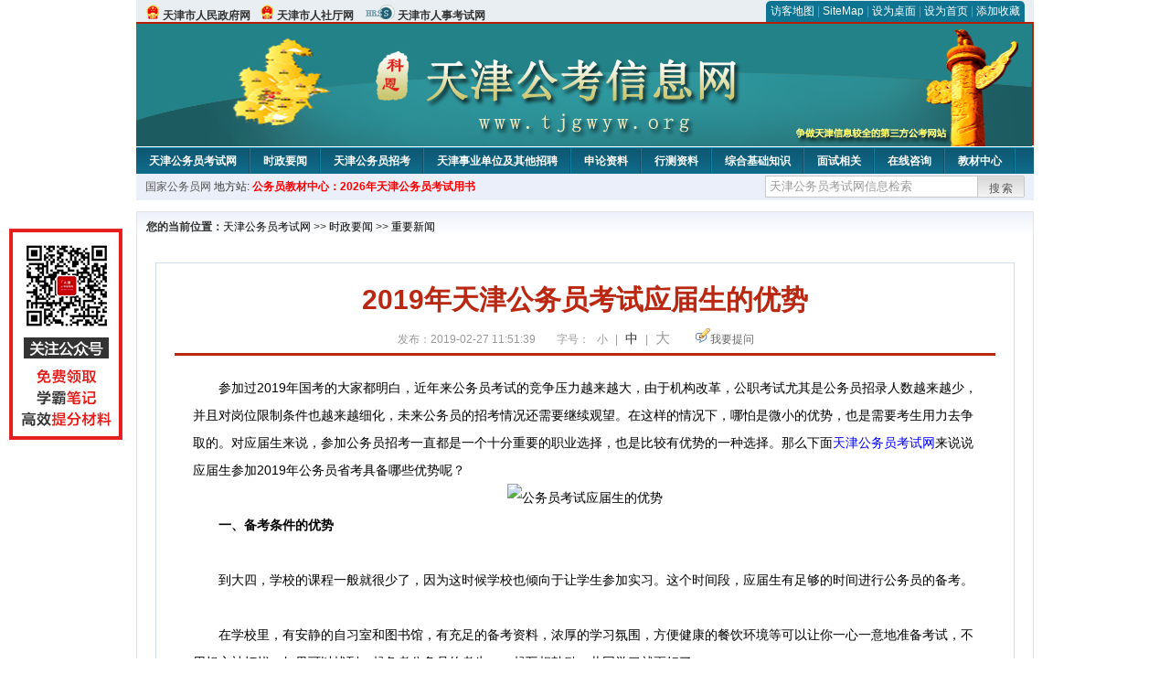

--- FILE ---
content_type: text/html
request_url: http://www.tjgwyw.org/2019/0227/25532.html
body_size: 6177
content:
<!DOCTYPE html PUBLIC "-//W3C//DTD XHTML 1.0 Transitional//EN" "http://www.w3.org/TR/xhtml1/DTD/xhtml1-transitional.dtd">
<html xmlns="http://www.w3.org/1999/xhtml">
<head>
    <meta http-equiv="Content-Type" content="text/html; charset=gbk" />
    <title>2019年天津公务员考试应届生的优势_天津公务员考试网</title>
    <meta content="　　参加过2019年国考的大家都明白，近年来公务员考试的竞争压力越来越大，由于机构改革，公职考试尤其是公务员招录人数越来越少，并且对岗位限制条件也越来越细化，未来公务员的招考情况还需要继续观望。在这样的情" name="description" />
    <meta http-equiv="x-ua-compatible" content="ie=7" />
    <base href="http://www.tjgwyw.org/" />
    <meta name="author" content="天津公务员考试网,http://www.tjgwyw.org/" />
    <meta name="Copyright" content="Copyright @ 2013 - 2014 All Rights Reserved 版权所有 天津公务员考试网 " />
    <meta name="applicable-device" content="pc" >
    <link rel="alternate" media="only screen and(max-width:640px)" href="http://m.tjgwyw.org/2019/0227/25532.html">
    <link href="css/main.css" rel="stylesheet" type="text/css" />
    <link href="css/tooltip.css" rel="stylesheet" type="text/css" />
    <script type="text/javascript" src="js/jquery.min.js"></script>
    <script type="text/javascript">
    //添加到收藏夹
    function addToFavorite()
    {
        var sURL = location.href;
        var sTitle = '天津公务员考试网';
        try {
            window.external.addFavorite(sURL, sTitle);
        }
        catch (e)
        {
            try {
                window.sidebar.addPanel(sTitle, sURL, "");
            }
            catch (e)
            {
                alert("非IE浏览器用户，请使用Ctrl+D进行收藏添加");
            }
        }
    }

    //设为首页
    function setHomepage(){
        if (document.all){
        document.body.style.behavior='url(#default#homepage)';
        document.body.setHomePage(document.URL);
      }else if (window.sidebar){
            if(window.netscape){
           try{
              netscape.security.PrivilegeManager.enablePrivilege("UniversalXPConnect");
           }catch (e){
                        alert( "该操作被浏览器拒绝，如果想启用该功能，请在地址栏内输入 about:config,然后将项 signed.applets.codebase_principal_support 值该为true" );
           }
            }
        var prefs = Components.classes['@mozilla.org/preferences-service;1'].getService(Components. interfaces.nsIPrefBranch);
        prefs.setCharPref('browser.startup.homepage',document.URL);
        }
    }
    </script>
 
</head>

<body>
<div class="top">
    <ul class="left">
        <li><img src="images/srd_ico.gif" alt="天津市人民政府网" align="bottom" /> <a href="http://www.tj.gov.cn/" target="_blank" rel="nofollow">天津市人民政府网</a></li>
        <li><img src="images/srd_ico.gif" alt="天津市人社厅网" align="bottom" /> <a href="http://www.tj.lss.gov.cn/" target="_blank" rel="nofollow">天津市人社厅网</a></li>
        <li><img src="images/rs_ico.gif" alt="天津市人事考试网" align="bottom" /> <a href="http://www.tjkpzx.com/" target="_blank" rel="nofollow">天津市人事考试网</a></li>
    </ul>

  <div class="right">
<div class="rig"></div>
<div class="con">
    	<a href="sitemap.html">访客地图</a> |
    	<a href="sitemaps.xml">SiteMap</a> | 
    	<a href="desktop.php" rel="nofollow">设为桌面</a> | 
<a href="http://www.tjgwyw.org/" onclick="setHomepage();" rel="nofollow">设为首页</a> | 
<a href="javascript:AddToFavorite();"  rel="nofollow">添加收藏</a>  
</div>
<div class="lef"></div>
  </div>

</div>
<div class="header" title="天津公务员考试网，为您提供天津公务员考试第一手资料！">
  <div class="lef"></div>
  <div class="con"></div>
  <div class="rig"></div>
</div>
<div class="nav">
  <ul class="l">
    <li><a href="http://www.tjgwyw.org/">天津公务员考试网</a></li>
<li class="ivl"></li>
<li><a href="/category/31.html" id="menu_31">时政要闻</a></li>
<li class="ivl"></li>
<li><a href="/category/32.html" id="menu_32">天津公务员招考</a></li>
<li class="ivl"></li>
<li><a href="/category/33.html" id="menu_33">天津事业单位及其他招聘</a></li>
<li class="ivl"></li>
<li><a href="/category/34.html" id="menu_34">申论资料</a></li>
<li class="ivl"></li>
<li><a href="/category/35.html" id="menu_35">行测资料</a></li>
<li class="ivl"></li>
<li><a href="/category/36.html" id="menu_36">综合基础知识</a></li>
<li class="ivl"></li>
<li><a href="/category/37.html" id="menu_37">面试相关</a></li>
<li class="ivl"></li>
<li><a href="/ask" id="menu_142">在线咨询</a></li>
<li class="ivl"></li>
<li><a href="http://gwy.chnbook.org/" id="menu_7">教材中心</a></li>
<li class="ivl"></li>
<li><a href="http://www.bbsgwy.net/" id="menu_9">考试论坛</a></li>
<li class="ivl"></li>
<li><a href="http://gwyks.chnbook.org/" target="_blank" rel="nofollow">教材中心</a></li>
<li class="ivl"></li>  </ul>
</div>
<div class="l_site">
  <div class="l">
    <a target="_blank" href="http://www.chinagwyw.org" rel="nofollow">国家公务员网</a>
    地方站: 
             </div>
<script type="text/javascript" src="http://www.tjgwyw.org/js/head_tag_yongshu.js"></script>
  <div class="r t_sea">
    <form name="f1" action="http://www.baidu.com/baidu" target="_blank">
      <input type="hidden" name="type" value="all" />
     <input type="text" name="word" value="天津公务员考试网信息检索" onclick="if(this.value=='天津公务员考试网信息检索')this.value=''" class="input_a l" onfocus="this.className='input_on l';" onblur="this.className='input_a l';" style="width:223px; float:left; " />
      <input name="tn" type="hidden" value="bds">
      <input name="cl" type="hidden" value="3">
      <input name="ct" type="hidden" value="2097152">
            <input name="si" type="hidden" value="www.tjgwyw.org">
      <script language="javascript"> 
        <!-- 
        function checkform() {   
            if (document.search.q.value.length == 0) {   
                alert("请输入关键词!"); 
                document.search.q.focus(); 
                return false; 
            } 
        } 
        --> 
        </script>
      <div class="sea_btn" onmouseover="this.className='sea_btn sea_on'" onmouseout="this.className='sea_btn'">
      <a href="javascript:f1.submit();" rel="nofollow">搜索</a>
      	</div>
    </form>
  </div>
</div>
<script type="text/javascript" src="http://www.tjgwyw.org/js/head_top_pic.js"></script>

<div class="cate_b con_t bbox" style="width:980px;">
  <div id="position"><b>您的当前位置：</b><a href="http://www.tjgwyw.org/" target="_blank">天津公务员考试网</a>  >> <a href="/category/31.html">时政要闻</a> >> <a href="/category/39.html">重要新闻</a></div>
  <div id="content">
    <h1>2019年天津公务员考试应届生的优势</h1>
    <div class="source">
<style>.time2 a{margin-right:5px;}</style>
        
        <span>发布：2019-02-27 11:51:39</span>
        
<span class="zh">字号：
<a class="t_12" href="javascript:resetSize(1)" title="小号" rel="nofollow">小</a> | 
<a class="t_14 t_now" href="javascript:resetSize(2)" title="中号" rel="nofollow">中</a> | 
<a class="t_16" href="javascript:resetSize(3)" title="大号" rel="nofollow">大</a></span>

        <span><img src="images/quiz_ico.gif" alt="我要提问" /><a href="http://www.tjgwyw.org/ask/question.php" target="_blank" rel="nofollow">我要提问</a></span>
    </div>
    <div class="main_content" id="article_content" style="font-size:14px;">
  
  <div>　　参加过2019年国考的大家都明白，近年来公务员考试的竞争压力越来越大，由于机构改革，公职考试尤其是公务员招录人数越来越少，并且对岗位限制条件也越来越细化，未来公务员的招考情况还需要继续观望。在这样的情况下，哪怕是微小的优势，也是需要考生用力去争取的。对应届生来说，参加公务员招考一直都是一个十分重要的职业选择，也是比较有优势的一种选择。那么下面<a href="http://www.tjgwyw.org/" target="_blank">天津公务员考试网</a>来说说应届生参加2019年公务员省考具备哪些优势呢？</div>
<div style="text-align: center;"><img src="/uploadfile/2019/0227/20190227115527682.jpg" width="200" height="102" alt="公务员考试应届生的优势" /></div>
<div>　　<strong>一、备考条件的优势<br />
<br type="_moz" />
</strong></div>
<div>　　到大四，学校的课程一般就很少了，因为这时候学校也倾向于让学生参加实习。这个时间段，应届生有足够的时间进行公务员的备考。<br />
&nbsp;</div>
<div>　　在学校里，有安静的自习室和图书馆，有充足的备考资料，浓厚的学习氛围，方便健康的餐饮环境等可以让你一心一意地准备考试，不用担心被打扰。如果可以找到一起备考公务员的考生，一起互相鼓励，共同学习就更好了。<br />
&nbsp;</div>
<div>　　<strong>二、学习新知识能力的优势</strong><br />
&nbsp;</div>
<div>　　大学的应届生，此时还处于学习阶段，还未走向工作岗位，学习新知识的能力也是很强的。备考时进行考试资料的阅读理解以及做习题的时候，都可以很快速地学习。<br />
&nbsp;</div>
<div>　　<strong>三、独特思维和见解的优势</strong><br />
&nbsp;</div>
<div>　　还没走向工作岗位的应届生就像一张白纸，考虑问题没有太多的社会思维，思维没有固定，也没有僵化，思维还是很活跃，能够很好的进行发散，对于面试的问题，往往能有着其独特的见解并且进行回答。<br />
&nbsp;</div>
<div>　　<strong>四、心态的优势</strong><br />
&nbsp;</div>
<div>　　因为是应届生，相比较其他人，心态往往是最轻松的；考上了自然好，如果没有考上，那完全可以去应聘其他的工作岗位，非应届的考生，往往是一边备考，一边承受着生活的压力，一旦没有考上，那往往意味着前期付出的这些努力都白费了，压力往往非常的巨大；而在考试中，很多时候比拼的就是的心态，一旦心态好，考生很容易超常发挥。<br />
&nbsp;</div>
<div>　　复习已经进入了最后冲刺阶段，俗话说&ldquo;临阵磨枪，不快也光&rdquo;，考生高效利用有限复习时间，笔试成绩提升绝非难事。现在距离2019年天津公务员考试只剩下1个多月，时间很紧迫了，请大家抓紧进入复习状态。建议考生可借鉴参考公务员教材中心最新批次的<a href="http://gwyks.chnbook.org/goods.php?id=38" target="_blank" rel="nofollow" se_prerender_url="complete">2019年天津公务员考试用书</a>。最后预祝各位考生在2019年公务员考试中发挥出色，早日上岸。</div>  <br>
<script type="text/javascript" src="http://www.tjgwyw.org/js/show_con_jc.js"></script>
  <div style="clear:both;"></div>
<!-- Baidu Button BEGIN -->

<div class="l" style="margin-left: 30px;"> <span style="font-size:14px;color:blue; float:left;">点击分享此信息：</span>
    <div id="bdshare" class="bdshare_t bds_tools get-codes-bdshare" style="float:left;">
        <a class="bds_qzone"></a>
        <a class="bds_tsina"></a>
        <a class="bds_tqq"></a>
        <a class="bds_renren"></a>
        <span class="bds_more" ></span>
<a class="shareCount" rel="nofollow"></a>
    </div>

</div>
<script type="text/javascript" id="bdshare_js" data="type=tools&amp;uid=594992" ></script>
<script type="text/javascript" id="bdshell_js"></script>
<script type="text/javascript">
document.getElementById("bdshell_js").src = "http://bdimg.share.baidu.com/static/js/shell_v2.js?t=" + new Date().getHours();
</script>
<!-- Baidu Button END -->

      <div class="arti_btm">
        <div class="pre_next"> 
                <a href="http://gwyks.chnbook.org/goods.php?id=38" titile="2021年天津公务员考试教程(赠课程|刷题)"  target="_blank" rel="nofollow">&#171; 上一篇</a>
                &nbsp;&nbsp;|&nbsp;&nbsp;
                <a href="2018/1220/24372.html" titile="2017年 天津滨海新区公务员考试行测真题及答案解析"  target="_blank" rel="nofollow">下一篇 &#187;</a>
                        </div>
        <div class="r">
          <div class="bl_l"><a href="javascript:void(0);" onClick="addToFavorite()" class="block_link" rel="nofollow">收藏此页</a></div>
          <div class="bl_l"><a href="http://list.qq.com/cgi-bin/qf_invite?id=3ff9c1c0f4606524281fbd95b2b3fd79f47e6182fa44bc6c" class="block_link" target="_blank" rel="nofollow" >考试提醒</a></div>
        </div>
      </div>
      

            <div class="re_ar">
        <div class="ttl">
        	<span class="ico"><img src="images/xgwz_ico.gif" alt="相关文章" /></span><span class="con">相关文章</span>
        </div>
        <ul class="re_ar_list">
                        <li><a href="2020/1019/34106.html" title="2021年天津市考面试模拟题：防控疫情，党员干部四心是关键" target="_blank">2021年天津市考面试模拟题：防控疫情，党员干部四心是关键</a></li>
                <li><a href="2020/1019/34105.html" title="2021年天津市考面试技巧：注意“微表情”" target="_blank">2021年天津市考面试技巧：注意“微表情”</a></li>
                <li><a href="2020/1019/34104.html" title="2021年天津市考常识积累：中国七大水系" target="_blank">2021年天津市考常识积累：中国七大水系</a></li>
                <li><a href="2020/1019/34103.html" title="2021年天津市考常识积累：什么是“抗疫精神”？" target="_blank">2021年天津市考常识积累：什么是“抗疫精神”？</a></li>
                <li><a href="2020/1019/34102.html" title="2021年天津市考申论范文：提供发展机会助力人生出彩" target="_blank">2021年天津市考申论范文：提供发展机会助力人生出彩</a></li>
                        </ul>
      </div>
      <div class="re_ar" style="margin-left:12px;">
        <div class="ttl"><span class="ico"><img src="images/xgwt_ico.gif" alt="相关问题" /></span><span class="con">相关问题 </span></div>
        <ul class="re_ar_list">
                                <li><a href="/ask/show_2329.html" title="天津公务员面试问题" target="_blank">天津公务员面试问题</a></li>
                <li><a href="/ask/show_2323.html" title="没有天津户口不是应届生，可以报考天津公务员吗" target="_blank">没有天津户口不是应届生，可以报考天津公务员吗</a></li>
                <li><a href="/ask/show_2285.html" title="天津公务员健康码问题" target="_blank">天津公务员健康码问题</a></li>
                <li><a href="/ask/show_2250.html" title="您好本人河北省唐山市古冶区考生，报考天津公务员考试，1：需要提前十四天到天津吗？2：提前十四天到天津目的是打卡十四天绿色健康码还是去某固定管辖报道，3我需要出示" target="_blank">您好本人河北省唐山市古冶区考生，报考天津公务员考试，1：需要提前十四天到天津吗？2：提前十四天到天津目的是打卡十四天绿色健康码还是去某固定管辖报道，3我需要出示</a></li>
                <li><a href="/ask/show_2141.html" title="请问山东考生参加本次2020天津公务员考试，需要在天津隔离吗？" target="_blank">请问山东考生参加本次2020天津公务员考试，需要在天津隔离吗？</a></li>
                        </ul>
      </div>
    </div>
  </div>
  <div class="c"></div>
</div>

<img src="http://www.tjgwyw.org/count.php?contentid=25532" style="display:none;" />

<script type="text/javascript">
<!--
function ContentSize(size) 
{ 
var obj = document.getElementById('nr'); 
obj.style.fontSize = size + "px"; 
} 
//-->
</script>
<script type="text/javascript">
function resetSize(e){var t=(10+e*2).toString();$(".t_"+t).addClass("t_now").siblings().removeClass("t_now");$("#article_content").css("font-size",t+"px")}
</script>
<script type="text/javascript">
function addToFavorite()
{
    var sURL = location.href;
    var sTitle = '天津公务员考试网';
    try {
        window.external.addFavorite(sURL, sTitle);
    }
    catch (e)
    {
        try {
            window.sidebar.addPanel(sTitle, sURL, "");
        }
        catch (e)
        {
            alert("非IE浏览器用户，请使用Ctrl+D进行收藏添加");
        }
    }
}

</script>

<script>
function $(id){
id = id.replace('#','');
return document.getElementById(id);
}
function redirect(url)
{
if(url.lastIndexOf('/.') > 0)
{
url = url.replace(/\/(\.[a-zA-Z]+)([0-9]+)$/g, "/$2$1");
}
else if(url.match(/\/([a-z\-]+).html([0-9]+)$/)) {
url = url.replace(/\/([a-z\-]+).html([0-9]+)$/, "/$1/page-$2.html");
}
else if(url.match(/\/([a-z]+).html([0-9]+)$/)) {
url = url.replace(/\/([a-z]+).html([0-9]+)$/, "/$1-$2.html");
}else if(url.match(/category([0-9]+)_.html([0-9]+)$/)) {
url = url.replace(/category([0-9]+)_.html([0-9]+)$/, "category$1_$2.html");
}
if(url.indexOf('://') == -1 && url.substr(0, 1) != '/' && url.substr(0, 1) != '?') url = 'http://www.jsgwyw.org/'+url;
location.href = url;
}
</script>

<div class="c"></div>
<div class="cate_b">
  <div class="links bbox">
    <div class="ttl">友情链接：</div>
    <div class="con">              </div>
  </div>
</div>
 

<script type="text/javascript" src="js/tooltips.js"></script>
<div class="c"></div>
<div class="cate_b btm_nav">
  <div class="l"> 
    <a href="http://www.tjgwyw.org/rss.php" rel="nofollow">RSS</a>
    <a href="http://www.tjgwyw.org/tags" rel="nofollow">Tags</a>
  </div>
  <div class="r" style="margin-top:9px;"><a href="http://www.tjgwyw.org/2019/0227/25532.html#top" rel="nofollow"><img src="images/top_ico.gif" alt="返回网页顶部" /></a></div>
</div>
<script type="text/javascript" src="http://www.tjgwyw.org/js/footer_copyright.js"></script>

  CopyRight 2020 <a href="http://www.tjgwyw.org/">http://www.tjgwyw.org/</a> All Rights Reserved <a href="http://www.miitbeian.gov.cn/" rel="nofollow" target="_blank">苏ICP备15022290号-11</a> <br />
  （任何引用或转载本站内容及样式须注明版权）<a href="sitemaps.xml">XML</a>
 <script type="text/javascript" src="js/footer_lr_dlgg.js"></script>
  <br />
  
<!-- Tongji BEGIN -->
<script type="text/javascript" src="http://www.tjgwyw.org/js/foot_tongji.js"></script>
 <!-- Tongji END -->
 	 <!-- Baidu Button BEGIN -->
<script type="text/javascript" id="bdshare_js" data="type=slide&amp;img=6&amp;pos=right&amp;uid=759771" ></script>
<script type="text/javascript" id="bdshell_js"></script>
<script type="text/javascript">
document.getElementById("bdshell_js").src = "http://bdimg.share.baidu.com/static/js/shell_v2.js?cdnversion=" + Math.ceil(new Date()/3600000);
</script>
<!-- Baidu Button END -->
</div>
</body>
</html> 

--- FILE ---
content_type: application/javascript
request_url: http://www.tjgwyw.org/js/head_tag_yongshu.js
body_size: 287
content:
document.write('<div class="l" style="margin-left: 3px;">');
document.write(
  '<a style="color:#FF0000;font-weight:bold;" href="http://gwy.keengk.com/goods.php?id=38&utm_source=tjgwyw.org&utm_medium=tag_yongshu" target="_blank" rel="nofollow">'
);
document.write("公务员教材中心：2026年天津公务员考试用书");
document.write("</a>");
document.write("</div>");
